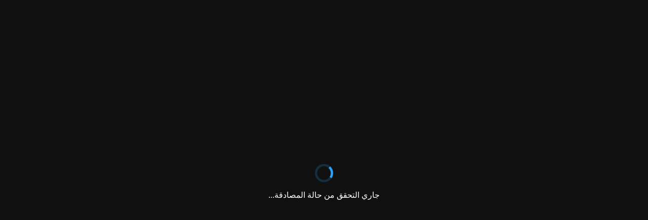

--- FILE ---
content_type: text/html; charset=utf-8
request_url: https://swalfna.com/%D9%83%D9%84%D9%85%D8%A7%D8%AA-%D8%B4%D9%8A%D9%84%D8%A9-%D9%88%D8%A7%D9%84%D9%84%D9%87-%D8%A3%D8%AD%D8%A8%D9%83-%D8%AF%D8%AD%D8%A7%D9%85-%D8%A7%D9%84%D8%B9%D8%A8%D9%8A%D9%88%D9%8A/
body_size: 5713
content:
<!DOCTYPE html><html  lang="en"><head><title data-rh="true"></title><meta charSet="utf-8"/><meta name="viewport" content="width=device-width, initial-scale=1, shrink-to-fit=no"/><meta http-equiv="X-UA-Compatible" content="IE=edge"/><style id="expo-reset">#root,body,html{height:100%}body{overflow:hidden}#root{display:flex}</style><style id="react-native-stylesheet">[stylesheet-group="0"]{}
body{margin:0;}
button::-moz-focus-inner,input::-moz-focus-inner{border:0;padding:0;}
html{-ms-text-size-adjust:100%;-webkit-text-size-adjust:100%;-webkit-tap-highlight-color:rgba(0,0,0,0);}
input::-webkit-search-cancel-button,input::-webkit-search-decoration,input::-webkit-search-results-button,input::-webkit-search-results-decoration{display:none;}
[stylesheet-group="1"]{}
.css-11aywtz{-moz-appearance:textfield;-webkit-appearance:none;background-color:rgba(0,0,0,0.00);border-bottom-left-radius:0px;border-bottom-right-radius:0px;border-top-left-radius:0px;border-top-right-radius:0px;border:0 solid black;box-sizing:border-box;font:14px -apple-system,BlinkMacSystemFont,"Segoe UI",Roboto,Helvetica,Arial,sans-serif;margin:0px;padding:0px;resize:none;}
.css-146c3p1{background-color:rgba(0,0,0,0.00);border:0 solid black;box-sizing:border-box;color:rgba(0,0,0,1.00);display:inline;font:14px -apple-system,BlinkMacSystemFont,"Segoe UI",Roboto,Helvetica,Arial,sans-serif;list-style:none;margin:0px;padding:0px;position:relative;text-align:start;text-decoration:none;white-space:pre-wrap;word-wrap:break-word;}
.css-1jxf684{background-color:rgba(0,0,0,0.00);border:0 solid black;box-sizing:border-box;color:inherit;display:inline;font:inherit;list-style:none;margin:0px;padding:0px;position:relative;text-align:inherit;text-decoration:none;white-space:inherit;word-wrap:break-word;}
.css-9pa8cd{bottom:0px;height:100%;left:0px;opacity:0;position:absolute;right:0px;top:0px;width:100%;z-index:-1;}
.css-g5y9jx{align-content:flex-start;align-items:stretch;background-color:rgba(0,0,0,0.00);border:0 solid black;box-sizing:border-box;display:flex;flex-basis:auto;flex-direction:column;flex-shrink:0;list-style:none;margin:0px;min-height:0px;min-width:0px;padding:0px;position:relative;text-decoration:none;z-index:0;}
[stylesheet-group="2"]{}
.r-11mg6pl{border-bottom-color:rgba(255,255,255,1.00);border-left-color:rgba(255,255,255,1.00);border-right-color:rgba(255,255,255,1.00);border-top-color:rgba(255,255,255,1.00);}
.r-13awgt0{flex:1;}
.r-1awa8pu{border-bottom-color:rgba(101,119,134,1.00);border-left-color:rgba(101,119,134,1.00);border-right-color:rgba(101,119,134,1.00);border-top-color:rgba(101,119,134,1.00);}
.r-1bq2mok{margin:3px;}
.r-1d4xg89{border-bottom-color:rgba(170,184,194,1.00);border-left-color:rgba(170,184,194,1.00);border-right-color:rgba(170,184,194,1.00);border-top-color:rgba(170,184,194,1.00);}
.r-1dzdj1l{border-bottom-left-radius:10px;border-bottom-right-radius:10px;border-top-left-radius:10px;border-top-right-radius:10px;}
.r-1f0042m{border-bottom-left-radius:5px;border-bottom-right-radius:5px;border-top-left-radius:5px;border-top-right-radius:5px;}
.r-1h84pjw{border-bottom-left-radius:25px;border-bottom-right-radius:25px;border-top-left-radius:25px;border-top-right-radius:25px;}
.r-1j16mh1{border-bottom-left-radius:100%;border-bottom-right-radius:100%;border-top-left-radius:100%;border-top-right-radius:100%;}
.r-1jkafct{border-bottom-left-radius:2px;border-bottom-right-radius:2px;border-top-left-radius:2px;border-top-right-radius:2px;}
.r-1jyn79y{border-bottom-color:rgba(0,150,136,1.00);border-left-color:rgba(0,150,136,1.00);border-right-color:rgba(0,150,136,1.00);border-top-color:rgba(0,150,136,1.00);}
.r-1kfb4wd{border-bottom-color:rgba(74,158,255,1.00);border-left-color:rgba(74,158,255,1.00);border-right-color:rgba(74,158,255,1.00);border-top-color:rgba(74,158,255,1.00);}
.r-1lpndhm{padding:25px;}
.r-1pcd2l5{padding:20px;}
.r-1phboty{border-bottom-style:solid;border-left-style:solid;border-right-style:solid;border-top-style:solid;}
.r-1q9bdsx{border-bottom-left-radius:12px;border-bottom-right-radius:12px;border-top-left-radius:12px;border-top-right-radius:12px;}
.r-1qsk4np{overflow-x:clip;overflow-y:clip;}
.r-1rvyss1{border-bottom-color:rgba(255,255,255,0.20);border-left-color:rgba(255,255,255,0.20);border-right-color:rgba(255,255,255,0.20);border-top-color:rgba(255,255,255,0.20);}
.r-1sp51qo{padding:10px;}
.r-1tw7wh{border-bottom-left-radius:50px;border-bottom-right-radius:50px;border-top-left-radius:50px;border-top-right-radius:50px;}
.r-1udh08x{overflow-x:hidden;overflow-y:hidden;}
.r-1uu6nss{padding:5px;}
.r-1xfd6ze{border-bottom-left-radius:8px;border-bottom-right-radius:8px;border-top-left-radius:8px;border-top-right-radius:8px;}
.r-1ylenci{border-bottom-left-radius:15px;border-bottom-right-radius:15px;border-top-left-radius:15px;border-top-right-radius:15px;}
.r-4a18lf{border-bottom-color:rgba(255,0,0,1.00);border-left-color:rgba(255,0,0,1.00);border-right-color:rgba(255,0,0,1.00);border-top-color:rgba(255,0,0,1.00);}
.r-60ke3l{border-bottom-color:rgba(0,128,0,1.00);border-left-color:rgba(0,128,0,1.00);border-right-color:rgba(0,128,0,1.00);border-top-color:rgba(0,128,0,1.00);}
.r-6t2glc{border-bottom-left-radius:40px;border-bottom-right-radius:40px;border-top-left-radius:40px;border-top-right-radius:40px;}
.r-9x6qib{border-bottom-color:rgba(204,214,221,1.00);border-left-color:rgba(204,214,221,1.00);border-right-color:rgba(204,214,221,1.00);border-top-color:rgba(204,214,221,1.00);}
.r-crgep1{margin:0px;}
.r-d045u9{border-bottom-width:2px;border-left-width:2px;border-right-width:2px;border-top-width:2px;}
.r-d23pfw{padding:24px;}
.r-e65kyq{padding:30px;}
.r-edyy15{padding:8px;}
.r-fx7oqy{border-bottom-color:rgba(0,0,255,1.00);border-left-color:rgba(0,0,255,1.00);border-right-color:rgba(0,0,255,1.00);border-top-color:rgba(0,0,255,1.00);}
.r-k84agt{border-bottom-color:rgba(24,25,27,1.00);border-left-color:rgba(24,25,27,1.00);border-right-color:rgba(24,25,27,1.00);border-top-color:rgba(24,25,27,1.00);}
.r-krxsd3{display:-webkit-box;}
.r-rs99b7{border-bottom-width:1px;border-left-width:1px;border-right-width:1px;border-top-width:1px;}
.r-t60dpp{padding:0px;}
.r-tuq35u{padding:4px;}
.r-wg31gx{border-bottom-color:rgba(49,53,56,1.00);border-left-color:rgba(49,53,56,1.00);border-right-color:rgba(49,53,56,1.00);border-top-color:rgba(49,53,56,1.00);}
.r-xoduu5{display:inline-flex;}
.r-xyw6el{padding:12px;}
.r-y47klf{border-bottom-left-radius:20px;border-bottom-right-radius:20px;border-top-left-radius:20px;border-top-right-radius:20px;}
.r-ywje51{margin:auto;}
.r-z2wwpe{border-bottom-left-radius:4px;border-bottom-right-radius:4px;border-top-left-radius:4px;border-top-right-radius:4px;}
[stylesheet-group="2.1"]{}
.r-11f147o{padding-bottom:8px;padding-top:8px;}
.r-17q4wm6{margin-left:5px;margin-right:5px;}
.r-184id4b{margin-bottom:12px;margin-top:12px;}
.r-1d7mnkm{padding-bottom:15px;padding-top:15px;}
.r-1e084wi{padding-left:0px;padding-right:0px;}
.r-1kti4dy{padding-left:25px;padding-right:25px;}
.r-1la3zjv{padding-bottom:18px;padding-top:18px;}
.r-1mmae3n{padding-bottom:12px;padding-top:12px;}
.r-1ntr0p{padding-left:5px;padding-right:5px;}
.r-1rsorjc{padding-left:36px;padding-right:36px;}
.r-1ubuhtd{padding-left:10px;padding-right:10px;}
.r-1yd117h{padding-bottom:7px;padding-top:7px;}
.r-284m6k{padding-left:18px;padding-right:18px;}
.r-3o4zer{padding-left:12px;padding-right:12px;}
.r-3pj75a{padding-left:16px;padding-right:16px;}
.r-bhtmuz{margin-left:20px;margin-right:20px;}
.r-cxgwc0{padding-left:24px;padding-right:24px;}
.r-dp7rxi{padding-bottom:40px;padding-top:40px;}
.r-f8sm7e{margin-left:auto;margin-right:auto;}
.r-is05cd{padding-left:8px;padding-right:8px;}
.r-jdiy1a{margin-left:11px;margin-right:11px;}
.r-jusfrs{margin-left:12px;margin-right:12px;}
.r-n5f61p{margin-bottom:3px;margin-top:3px;}
.r-n7gxbd{padding-left:4px;padding-right:4px;}
.r-qq1thf{padding-left:30px;padding-right:30px;}
.r-u9wvl5{padding-left:20px;padding-right:20px;}
.r-ugi1tw{padding-left:5%;padding-right:5%;}
.r-vuvdlw{padding-bottom:6px;padding-top:6px;}
.r-w7s2jr{padding-bottom:16px;padding-top:16px;}
.r-ytbthy{padding-bottom:10px;padding-top:10px;}
[stylesheet-group="2.2"]{}
.r-10s2tm5{left:0%;}
.r-16o8guy{right:100%;}
.r-1a11zyx{margin-right:12px;}
.r-1cwvpvk{margin-left:12px;}
.r-1e97lx8{margin-right:3px;}
.r-1euzeng{padding-left:24px;}
.r-1g4tz6n{margin-right:-14.5px;}
.r-1h31txp{padding-right:16px;}
.r-1lhn9r{margin-left:-14.5px;}
.r-1sqnqi2{margin-left:3px;}
.r-1vl2501{padding-right:24px;}
.r-9mo606{margin-right:10px;}
.r-c59us2{left:-3px;}
.r-dqe1q{right:0%;}
.r-qb41rp{margin-right:5px;}
.r-rci37q{left:100%;}
.r-uhung1{margin-left:10px;}
.r-vpmibe{right:-3px;}
.r-w67my2{padding-left:16px;}
.r-wizibn{margin-left:5px;}
[stylesheet-group="3"]{}
.r-105ug2t{pointer-events:auto!important;}
.r-109y4c4{height:1px;}
.r-10ptun7{height:16px;}
.r-10v3vxq{transform:scaleX(-1);}
.r-10x49cs{font-size:10px;}
.r-10xqauy{padding-top:env(safe-area-inset-top);}
.r-117bsoe{margin-bottom:20px;}
.r-11iiobs{background-color:rgba(16,16,16,1.00);}
.r-11j9u27{visibility:hidden;}
.r-11mpjr4{background-color:rgba(223,223,223,1.00);}
.r-11udlyb{background-color:rgba(0,150,136,1.00);}
.r-11v9fek{min-width:180px;}
.r-11yh6sk{overflow-x:hidden;}
.r-12a4woc{background-color:rgba(12,13,14,1.00);}
.r-12f6czt{top:17px;}
.r-12vffkv>*{pointer-events:auto;}
.r-12vffkv{pointer-events:none!important;}
.r-135wba7{line-height:24px;}
.r-13aq9py{animation-name:r-1iq689l;}
.r-13gxpnn{color:rgba(176,176,176,1.00);}
.r-13qz1uu{width:100%;}
.r-13tjlyg{transition-duration:0.1s;}
.r-146iojx{max-width:300px;}
.r-1472mwg{height:24px;}
.r-14gqq1x{margin-top:4px;}
.r-14lw9ot{background-color:rgba(255,255,255,1.00);}
.r-14sbq61{background-color:rgba(33,150,243,1.00);}
.r-14u4cq3{background-color:rgba(42,42,42,0.60);}
.r-150rngu{-webkit-overflow-scrolling:touch;}
.r-15d164r{margin-bottom:10px;}
.r-15yqw7z{transform:scale(1.02);}
.r-15zivkp{margin-bottom:4px;}
.r-16y2uox{flex-grow:1;}
.r-173mn98{align-self:flex-end;}
.r-173mzie{transform:scaleY(-1);}
.r-1777fci{justify-content:center;}
.r-17bb2tj{animation-duration:0.75s;}
.r-17leim2{background-repeat:repeat;}
.r-17s6mgv{justify-content:flex-end;}
.r-17tloay{opacity:0.6;}
.r-17u3ijr{background-color:rgba(155,161,166,0.27);}
.r-184en5c{z-index:1;}
.r-18mhl7o{max-width:450px;}
.r-18nhz7w{top:-3px;}
.r-18u1ve8{color:rgba(255,255,255,0.40);}
.r-18u37iz{flex-direction:row;}
.r-19oahor{font-size:64px;}
.r-19wmn03{width:20px;}
.r-19z077z{touch-action:none;}
.r-1a2p6p6{-webkit-text-decoration-style:solid;text-decoration-style:solid;}
.r-1abnn5w{animation-play-state:paused;}
.r-1acpoxo{width:36px;}
.r-1aefvmi{background-color:rgba(107,182,255,1.00);}
.r-1aockid{width:40px;}
.r-1awozwy{align-items:center;}
.r-1ay1djp{animation-duration:1s;}
.r-1b114bv{box-shadow:0px 4px 15px rgba(255,71,87,0.30);}
.r-1b43r93{font-size:14px;}
.r-1c6unfx{forced-color-adjust:none;}
.r-1c85bru{width:270px;}
.r-1d2f490{left:0px;}
.r-1d5kdc7{flex-direction:column-reverse;}
.r-1ddef8g{-webkit-text-decoration-line:underline;text-decoration-line:underline;}
.r-1dernwh{height:70%;}
.r-1ei5mc7{cursor:inherit;}
.r-1enofrn{font-size:12px;}
.r-1euycsn{flex-direction:row-reverse;}
.r-1ewcgjf{box-shadow:0px 1px 3px rgba(0,0,0,0.5);}
.r-1ey2ra3{width:70px;}
.r-1ff274t{text-align:right;}
.r-1g80hic{opacity:0.8;}
.r-1ge9hsw{max-width:960px;}
.r-1gh4sqp{background-color:rgba(26,27,30,1.00);}
.r-1gkfh8e{font-size:11px;}
.r-1h0z5md{justify-content:flex-start;}
.r-1habvwh{align-items:flex-start;}
.r-1i10wst{font-size:18px;}
.r-1i6wzkk{-moz-transition-property:opacity;-webkit-transition-property:opacity;transition-property:opacity;}
.r-1i71y14{gap:14px;}
.r-1ielgck{animation-duration:300ms;}
.r-1iln25a{word-wrap:normal;}
.r-1inkyih{font-size:17px;}
.r-1iusvr4{flex-basis:0px;}
.r-1janqcz{width:16px;}
.r-1jkjb{margin-left:8px;}
.r-1k9zyfm{height:70px;}
.r-1kb76zh{margin-right:8px;}
.r-1kfrs79{font-weight:600;}
.r-1kihuf0{align-self:center;}
.r-1ld3bg{top:-4px;}
.r-1ldzwu0{animation-timing-function:linear;}
.r-1loqt21{cursor:pointer;}
.r-1m5eot9{min-width:70px;}
.r-1m9ckf1{background-color:rgba(51,51,51,1.00);}
.r-1mlwlqe{flex-basis:auto;}
.r-1mrlafo{background-position:0;}
.r-1muvv40{animation-iteration-count:infinite;}
.r-1niwhzg{background-color:rgba(0,0,0,0.00);}
.r-1nlw0im{bottom:8px;}
.r-1no09lo{margin-top:28px;}
.r-1nxhmzv{margin-bottom:28px;}
.r-1ny4l3l{outline-style:none;}
.r-1ocf4r9{scroll-snap-type:y mandatory;}
.r-1oszu61{align-items:stretch;}
.r-1otgn73{touch-action:manipulation;}
.r-1p0dtai{bottom:0px;}
.r-1p1djzf{box-shadow:0px 0px 0px rgba(74,158,255,0.30);}
.r-1pi2tsx{height:100%;}
.r-1pm8pkb{font-family:Courier;}
.r-1qd0xha{font-family:-apple-system,BlinkMacSystemFont,"Segoe UI",Roboto,Helvetica,Arial,sans-serif;}
.r-1qulhi1{animation-name:r-1pzkwqh;}
.r-1r4fvd0{color:rgba(82,169,255,1.00);}
.r-1r74h94{left:8px;}
.r-1r8g8re{height:36px;}
.r-1rnoaur{overflow-y:auto;}
.r-1ssbvtb{gap:12px;}
.r-1sxrcry{background-size:auto;}
.r-1udbk01{text-overflow:ellipsis;}
.r-1ui5ee8{font-size:32px;}
.r-1uypc71{animation-timing-function:ease-in;}
.r-1v456y7{margin-bottom:35px;}
.r-1vmecro{direction:rtl;}
.r-1vr29t4{font-weight:800;}
.r-1wbh5a2{flex-shrink:1;}
.r-1wsgwxb{color:rgba(107,182,255,1.00);}
.r-1wtj0ep{justify-content:space-between;}
.r-1wyyakw{z-index:-1;}
.r-1wzrnnt{margin-top:16px;}
.r-1x35g6{font-size:24px;}
.r-1xcajam{position:fixed;}
.r-1xnzce8{-moz-user-select:text;-webkit-user-select:text;user-select:text;}
.r-1xzupcd{width:13px;}
.r-1yef0xd{animation-name:r-11cv4x;}
.r-1yflyrw{margin-bottom:30px;}
.r-2a13q1{text-shadow:0px 2px 10px rgba(74,158,255,0.30);}
.r-2eszeu::-webkit-scrollbar{display:none}
.r-2eszeu{scrollbar-width:none;}
.r-30o5oe{-moz-appearance:none;-ms-appearance:none;-webkit-appearance:none;appearance:none;}
.r-356f0p{letter-spacing:0.35px;}
.r-36ujnk{font-style:italic;}
.r-38x2cy{margin-top:25px;}
.r-3i2nvb{font-size:36px;}
.r-3mc0re{right:8px;}
.r-3s2u2q{white-space:nowrap;}
.r-417010{z-index:0;}
.r-47h361{background-color:rgba(74,158,255,0.10);}
.r-4gszlv{background-size:cover;}
.r-4v7adb{height:5px;}
.r-56yt86{box-shadow:0px 3px 3px rgba(0,0,0,0.33);}
.r-5oul0u{margin-bottom:8px;}
.r-60vfwk{min-width:1px;}
.r-633pao{pointer-events:none!important;}
.r-6dt33c{opacity:1;}
.r-6gpygo{margin-bottom:12px;}
.r-6taxm2:-ms-input-placeholder{color:var(--placeholderTextColor);opacity:1;}
.r-6taxm2::-moz-placeholder{color:var(--placeholderTextColor);opacity:1;}
.r-6taxm2::-webkit-input-placeholder{color:var(--placeholderTextColor);opacity:1;}
.r-6taxm2::placeholder{color:var(--placeholderTextColor);opacity:1;}
.r-714pld{background-color:rgba(74,158,255,1.00);}
.r-726pan{width:31px;}
.r-76blku{height:21px;}
.r-7cikom{font-size:inherit;}
.r-7q8q6z{cursor:default;}
.r-88pszg{margin-right:16px;}
.r-8akbws{-webkit-box-orient:vertical;}
.r-8ay8q1{letter-spacing:0.1px;}
.r-8d26hk{margin-bottom:40px;}
.r-97e31f{padding-bottom:env(safe-area-inset-bottom);}
.r-a023e6{font-size:15px;}
.r-a2tzq0{justify-content:space-around;}
.r-adyw6z{font-size:20px;}
.r-agouwx{transform:translateZ(0);}
.r-ah5dr5>*{pointer-events:none;}
.r-ah5dr5{pointer-events:auto!important;}
.r-aruset{font-weight:200;}
.r-b88u0q{font-weight:700;}
.r-bi4vy9{transform:translateY(100%);}
.r-bt1l66{min-height:20px;}
.r-buy8e9{overflow-y:hidden;}
.r-bv2aro{padding-left:env(safe-area-inset-left);}
.r-c68hjy{color:rgba(161,161,161,1.00);}
.r-cpa5s6{scroll-snap-align:start;}
.r-cqee49{color:rgba(0,0,0,1.00);}
.r-d9nfor{border-bottom-color:rgba(51,51,51,1.00);}
.r-dkge59{background-color:rgba(170,184,194,1.00);}
.r-dmjyfv{background-color:rgba(255,71,87,1.00);}
.r-dnmrzs{max-width:100%;}
.r-dr2wkb{text-shadow:0px 1px 5px rgba(74,158,255,0.50);}
.r-eafdt9{transition-duration:0.15s;}
.r-ebwn4k{animation-name:r-q67da2;}
.r-eektet{margin-bottom:25px;}
.r-ehq7j7{background-size:contain;}
.r-eqz5dr{flex-direction:column;}
.r-eu3ka{height:40px;}
.r-eug0r7{transform:scale(1);}
.r-f1odvy{margin-bottom:6px;}
.r-f5la8w{color:rgba(74,158,255,1.00);}
.r-fdjqy7{text-align:left;}
.r-g3mlsw{animation-name:r-t2lo5v;}
.r-ghxds0{transform:translateY(0%);}
.r-gtdqiz{position:-webkit-sticky;position:sticky;}
.r-h0d30l{height:28px;}
.r-hnu01a{gap:15px;}
.r-hxflta{padding-right:env(safe-area-inset-right);}
.r-icoktb{opacity:0.5;}
.r-ipm5af{top:0px;}
.r-iz080l{max-width:480px;}
.r-jwli3a{color:rgba(255,255,255,1.00);}
.r-k200y{align-self:flex-start;}
.r-k8qxaj{padding-bottom:20px;}
.r-kemksi{background-color:rgba(0,0,0,1.00);}
.r-kizejy{color:rgba(155,161,166,1.00);}
.r-knv0ih{margin-top:8px;}
.r-le4sbl{margin-bottom:18px;}
.r-lltvgl{overflow-x:auto;}
.r-lpb231{height:168px;}
.r-lrsllp{width:24px;}
.r-lrvibr{-moz-user-select:none;-webkit-user-select:none;user-select:none;}
.r-majxgm{font-weight:500;}
.r-mfh4gg{scroll-snap-type:x mandatory;}
.r-mhe3cw{z-index:10;}
.r-mro3nb{background-color:rgba(21,23,24,1.00);}
.r-n6v787{font-size:13px;}
.r-nvplwv{animation-timing-function:ease-out;}
.r-o4n3w5{width:23px;}
.r-orgf3d{opacity:0;}
.r-owrqae{background-color:rgba(17,17,19,1.00);}
.r-q4m81j{text-align:center;}
.r-qfi6ny{top:30000px;}
.r-qklmqi{border-bottom-width:1px;}
.r-qn3fzs{padding-bottom:24px;}
.r-rjixqe{line-height:20px;}
.r-rs94m5{background-image:url("[data-uri]");}
.r-sa2ff0{min-height:100vh;}
.r-sfbmgh{z-index:9999;}
.r-so7y2g{line-height:64px;}
.r-tsynxw{text-transform:uppercase;}
.r-u6sd8q{background-repeat:no-repeat;}
.r-u8s1d{position:absolute;}
.r-u92y06{background-color:rgba(255,165,0,1.00);}
.r-ubezar{font-size:16px;}
.r-uho16t{font-size:34px;}
.r-vacyoi{padding-bottom:64px;}
.r-van48c{caret-color:transparent;}
.r-vboj7i{top:-7px;}
.r-vvn4in{background-position:center;}
.r-vw2c0b{font-weight:bold;}
.r-w0fajn{gap:35px;}
.r-wfqgy4{transition-duration:100ms;}
.r-wmy513{background-color:rgba(42,42,42,1.00);}
.r-ws9h79{left:4px;}
.r-x3cy2q{background-size:100% 100%;}
.r-xdvzot{color:rgba(136,136,136,1.00);}
.r-xx3c9p{animation-name:r-imtty0;}
.r-y7v2we{background-color:rgba(32,36,37,1.00);}
.r-ytfskt{min-width:90px;}
.r-z80fyv{height:20px;}
.r-zchlnj{right:0px;}
.r-zexzw7{transform:scale(1.05);}
.r-zz5t5d{font-size:28px;}
@-webkit-keyframes r-11cv4x{0%{transform:rotate(0deg);}100%{transform:rotate(360deg);}}
@-webkit-keyframes r-1iq689l{0%{transform:translateY(0%);}100%{transform:translateY(100%);}}
@-webkit-keyframes r-1pzkwqh{0%{transform:translateY(100%);}100%{transform:translateY(0%);}}
@-webkit-keyframes r-imtty0{0%{opacity:0;}100%{opacity:1;}}
@-webkit-keyframes r-q67da2{0%{transform:translateX(-100%);}100%{transform:translateX(400%);}}
@-webkit-keyframes r-t2lo5v{0%{opacity:1;}100%{opacity:0;}}
@keyframes r-11cv4x{0%{transform:rotate(0deg);}100%{transform:rotate(360deg);}}
@keyframes r-1iq689l{0%{transform:translateY(0%);}100%{transform:translateY(100%);}}
@keyframes r-1pzkwqh{0%{transform:translateY(100%);}100%{transform:translateY(0%);}}
@keyframes r-imtty0{0%{opacity:0;}100%{opacity:1;}}
@keyframes r-q67da2{0%{transform:translateX(-100%);}100%{transform:translateX(400%);}}
@keyframes r-t2lo5v{0%{opacity:1;}100%{opacity:0;}}</style><style id="expo-generated-fonts" type="text/css">@font-face{font-family:SpaceMono;src:url(/assets/assets/fonts/SpaceMono-Regular.49a79d66bdea2debf1832bf4d7aca127.ttf);font-display:auto}</style><link rel="preload" href="/assets/assets/fonts/SpaceMono-Regular.49a79d66bdea2debf1832bf4d7aca127.ttf" as="font" crossorigin="" /><script type="module">globalThis.__EXPO_ROUTER_HYDRATE__=true;</script><link rel="icon" href="/favicon.ico" /></head><body><div id="root"><div class="css-g5y9jx r-13awgt0"><!--$--><div class="css-g5y9jx r-13awgt0"><div class="css-g5y9jx r-13awgt0 r-1p0dtai r-1d2f490 r-u8s1d r-zchlnj r-ipm5af" style="background-color:rgba(242,242,242,1.00);display:flex"><div class="css-g5y9jx r-13awgt0"><div class="css-g5y9jx r-13awgt0"><!--$--><div class="css-g5y9jx r-1awozwy r-11iiobs r-13awgt0 r-1777fci"><div role="progressbar" aria-valuemax="1" aria-valuemin="0" class="css-g5y9jx r-1awozwy r-1777fci"><div class="css-g5y9jx r-1r8g8re r-1acpoxo r-17bb2tj r-1muvv40 r-1yef0xd r-1ldzwu0"><svg height="100%" viewBox="0 0 32 32" width="100%"><circle cx="16" cy="16" fill="none" r="14" stroke-width="4" style="stroke:#2BA6FF;opacity:0.2"></circle><circle cx="16" cy="16" fill="none" r="14" stroke-width="4" style="stroke:#2BA6FF;stroke-dasharray:80;stroke-dashoffset:60"></circle></svg></div></div><div dir="auto" class="css-146c3p1 r-jwli3a r-ubezar r-1wzrnnt r-q4m81j">جاري التحقق من حالة المصادقة...</div></div><!--/$--></div></div></div></div><!--/$--></div></div><script src="/_expo/static/js/web/entry-a43efc06346927eefe07b197861fe974.js" defer></script>
</body></html>